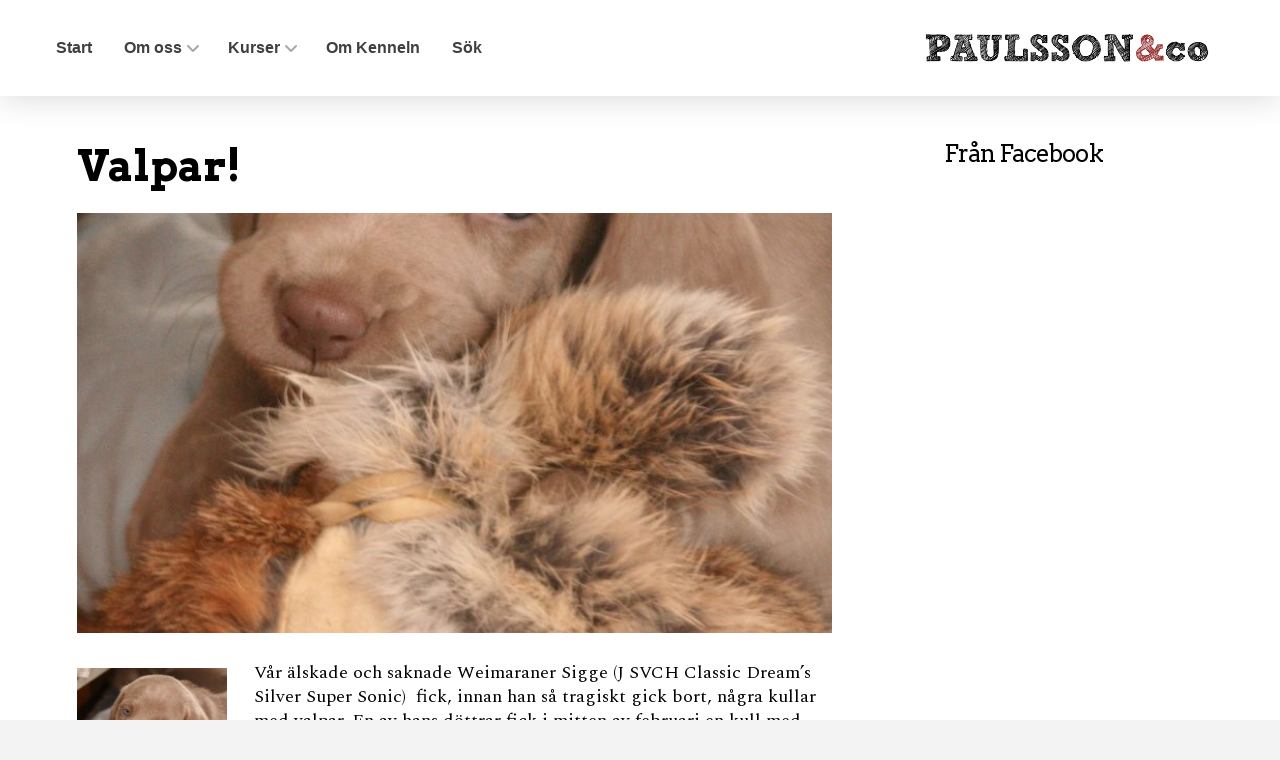

--- FILE ---
content_type: text/css
request_url: https://paulssons.nu/wp-content/cache/min/1/wp-content/plugins/tco-woo-checkout-editor/assets/css/front.css?ver=1726403462
body_size: -418
content:
.woocommerce form .form-row-wide{display:inline-block;width:100%}.woocommerce-invalid textarea{color:#b94a48;border-color:#e5bdc4;background-color:#f9f0f0}

--- FILE ---
content_type: text/css
request_url: https://paulssons.nu/wp-content/themes/x-child-paulssons/style.css?ver=6.7.4
body_size: -364
content:
/*
        Theme Name: Pro – Child Theme &ndash; paulssons.nu
        Theme URI: http://theme.co/x/
        Author: Jonas Paulsson
        Author URI: http://paulssons.nu
        Description: Modifications to the XPro  &ndash; theme for paulssons.nu
        Version: 1.0.0
        Template: pro

*/
